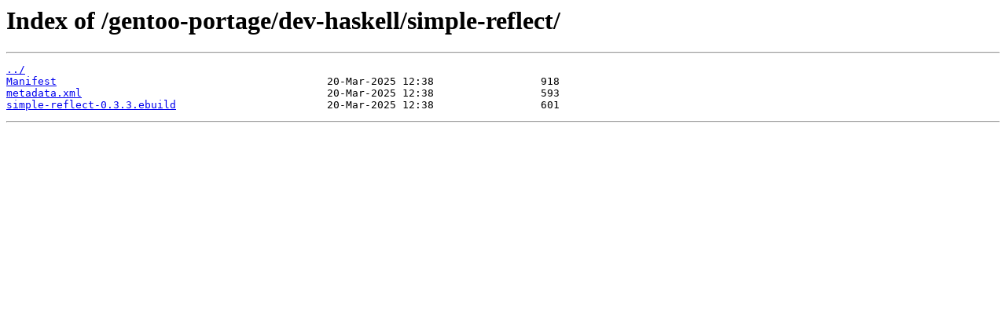

--- FILE ---
content_type: text/html
request_url: https://mirror.umd.edu/gentoo-portage/dev-haskell/simple-reflect/
body_size: 531
content:
<html>
<head><title>Index of /gentoo-portage/dev-haskell/simple-reflect/</title></head>
<body>
<h1>Index of /gentoo-portage/dev-haskell/simple-reflect/</h1><hr><pre><a href="../">../</a>
<a href="Manifest">Manifest</a>                                           20-Mar-2025 12:38                 918
<a href="metadata.xml">metadata.xml</a>                                       20-Mar-2025 12:38                 593
<a href="simple-reflect-0.3.3.ebuild">simple-reflect-0.3.3.ebuild</a>                        20-Mar-2025 12:38                 601
</pre><hr></body>
</html>
